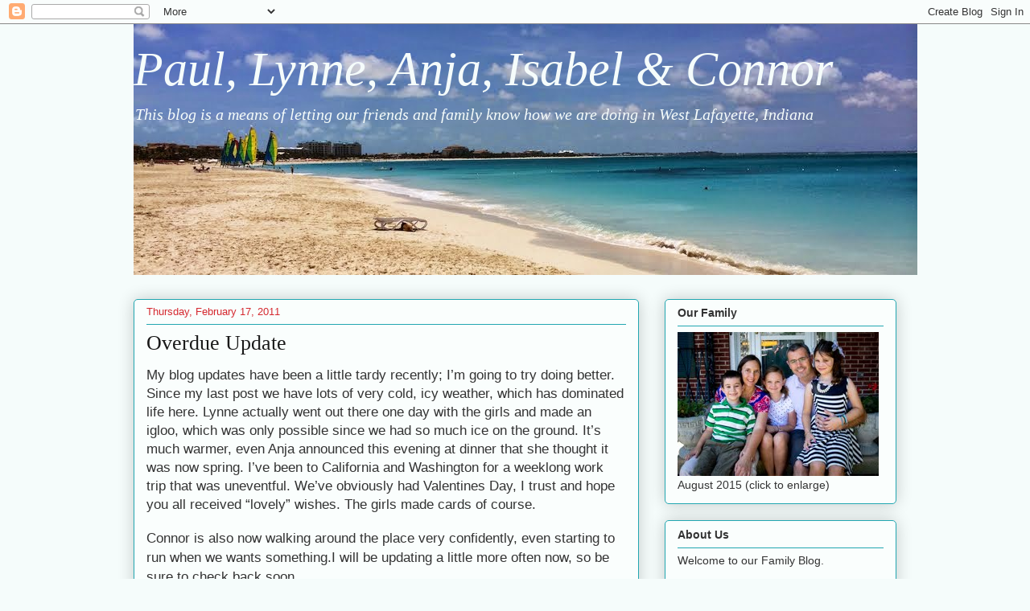

--- FILE ---
content_type: text/html; charset=UTF-8
request_url: http://www.owenstaylor.com/2011/02/overdue-update.html
body_size: 12885
content:
<!DOCTYPE html>
<html class='v2' dir='ltr' xmlns='http://www.w3.org/1999/xhtml' xmlns:b='http://www.google.com/2005/gml/b' xmlns:data='http://www.google.com/2005/gml/data' xmlns:expr='http://www.google.com/2005/gml/expr'>
<head>
<link href='https://www.blogger.com/static/v1/widgets/335934321-css_bundle_v2.css' rel='stylesheet' type='text/css'/>
<meta content='IE=EmulateIE7' http-equiv='X-UA-Compatible'/>
<meta content='width=1100' name='viewport'/>
<meta content='text/html; charset=UTF-8' http-equiv='Content-Type'/>
<meta content='blogger' name='generator'/>
<link href='http://www.owenstaylor.com/favicon.ico' rel='icon' type='image/x-icon'/>
<link href='http://www.owenstaylor.com/2011/02/overdue-update.html' rel='canonical'/>
<link rel="alternate" type="application/atom+xml" title="Paul, Lynne, Anja, Isabel &amp; Connor - Atom" href="http://www.owenstaylor.com/feeds/posts/default" />
<link rel="alternate" type="application/rss+xml" title="Paul, Lynne, Anja, Isabel &amp; Connor - RSS" href="http://www.owenstaylor.com/feeds/posts/default?alt=rss" />
<link rel="service.post" type="application/atom+xml" title="Paul, Lynne, Anja, Isabel &amp; Connor - Atom" href="https://www.blogger.com/feeds/13077022/posts/default" />

<link rel="alternate" type="application/atom+xml" title="Paul, Lynne, Anja, Isabel &amp; Connor - Atom" href="http://www.owenstaylor.com/feeds/4464005194457297763/comments/default" />
<!--Can't find substitution for tag [blog.ieCssRetrofitLinks]-->
<link href='https://blogger.googleusercontent.com/img/b/R29vZ2xl/AVvXsEi7SAQrzl60wAJUDk_VYk6Chnjb_lIMXlHqwHOuaoYOgTisFXpAeGYBRXM0XJOWk3jcV1Wzi2eB_A7QVcdFebn5_mvE4J2ehsRucCfDHcDiczi2CBQzECOeWXCM8egvkxj1hGgVOA/s400/IMG_5334.jpg' rel='image_src'/>
<meta content='http://www.owenstaylor.com/2011/02/overdue-update.html' property='og:url'/>
<meta content='Overdue Update' property='og:title'/>
<meta content='My blog updates have been a little tardy recently; I’m going to try doing better. Since my last post we have lots of very cold, icy weather,...' property='og:description'/>
<meta content='https://blogger.googleusercontent.com/img/b/R29vZ2xl/AVvXsEi7SAQrzl60wAJUDk_VYk6Chnjb_lIMXlHqwHOuaoYOgTisFXpAeGYBRXM0XJOWk3jcV1Wzi2eB_A7QVcdFebn5_mvE4J2ehsRucCfDHcDiczi2CBQzECOeWXCM8egvkxj1hGgVOA/w1200-h630-p-k-no-nu/IMG_5334.jpg' property='og:image'/>
<title>Paul, Lynne, Anja, Isabel &amp; Connor: Overdue Update</title>
<style id='page-skin-1' type='text/css'><!--
/*
-----------------------------------------------
Blogger Template Style
Name:     Awesome Inc.
Designer: Tina Chen
URL:      tinachen.org
----------------------------------------------- */
/* Content
----------------------------------------------- */
body {
font: normal normal 13px Arial, Tahoma, Helvetica, FreeSans, sans-serif;
color: #333333;
background: #f5fcfb none repeat scroll top left;
}
html body .content-outer {
min-width: 0;
max-width: 100%;
width: 100%;
}
a:link {
text-decoration: none;
color: #2930d5;
}
a:visited {
text-decoration: none;
color: #2930d5;
}
a:hover {
text-decoration: underline;
color: #d52930;
}
.body-fauxcolumn-outer .cap-top {
position: absolute;
z-index: 1;
height: 276px;
width: 100%;
background: transparent none repeat-x scroll top left;
_background-image: none;
}
/* Columns
----------------------------------------------- */
.content-inner {
padding: 0;
}
.header-inner .section {
margin: 0 16px;
}
.tabs-inner .section {
margin: 0 16px;
}
.main-inner {
padding-top: 30px;
}
.main-inner .column-center-inner,
.main-inner .column-left-inner,
.main-inner .column-right-inner {
padding: 0 5px;
}
*+html body .main-inner .column-center-inner {
margin-top: -30px;
}
#layout .main-inner .column-center-inner {
margin-top: 0;
}
/* Header
----------------------------------------------- */
.header-outer {
margin: 0 0 0 0;
background: transparent none repeat scroll 0 0;
}
.Header h1 {
font: italic normal 60px Georgia, Utopia, 'Palatino Linotype', Palatino, serif;
color: #f5fcfb;
text-shadow: 0 0 -1px #000000;
}
.Header h1 a {
color: #f5fcfb;
}
.Header .description {
font: italic normal 20px Georgia, Utopia, 'Palatino Linotype', Palatino, serif;;
color: #f5fcfb;
}
.header-inner .Header .titlewrapper,
.header-inner .Header .descriptionwrapper {
padding-left: 0;
padding-right: 0;
margin-bottom: 0;
}
.header-inner .Header .titlewrapper {
padding-top: 22px;
}
/* Tabs
----------------------------------------------- */
.tabs-outer {
overflow: hidden;
position: relative;
background: #88b2ca url(http://www.blogblog.com/1kt/awesomeinc/tabs_gradient_light.png) repeat scroll 0 0;
}
#layout .tabs-outer {
overflow: visible;
}
.tabs-cap-top, .tabs-cap-bottom {
position: absolute;
width: 100%;
border-top: 1px solid #6a908d;
}
.tabs-cap-bottom {
bottom: 0;
}
.tabs-inner .widget li a {
display: inline-block;
margin: 0;
padding: .6em 1.5em;
font: normal normal 13px Arial, Tahoma, Helvetica, FreeSans, sans-serif;
color: #191919;
border-top: 1px solid #6a908d;
border-bottom: 1px solid #6a908d;
border-left: 1px solid #6a908d;
height: 16px;
line-height: 16px;
}
.tabs-inner .widget li:last-child a {
border-right: 1px solid #6a908d;
}
.tabs-inner .widget li.selected a, .tabs-inner .widget li a:hover {
background: #4b6270 url(http://www.blogblog.com/1kt/awesomeinc/tabs_gradient_light.png) repeat-x scroll 0 -100px;
color: #191919;
}
/* Headings
----------------------------------------------- */
h2 {
font: normal bold 14px Arial, Tahoma, Helvetica, FreeSans, sans-serif;
color: #333333;
}
/* Widgets
----------------------------------------------- */
.main-inner .section {
margin: 0 27px;
padding: 0;
}
.main-inner .column-left-outer,
.main-inner .column-right-outer {
margin-top: 0;
}
#layout .main-inner .column-left-outer,
#layout .main-inner .column-right-outer {
margin-top: 0;
}
.main-inner .column-left-inner,
.main-inner .column-right-inner {
background: transparent none repeat 0 0;
-moz-box-shadow: 0 0 0 rgba(0, 0, 0, .2);
-webkit-box-shadow: 0 0 0 rgba(0, 0, 0, .2);
-goog-ms-box-shadow: 0 0 0 rgba(0, 0, 0, .2);
box-shadow: 0 0 0 rgba(0, 0, 0, .2);
-moz-border-radius: 5px;
-webkit-border-radius: 5px;
-goog-ms-border-radius: 5px;
border-radius: 5px;
}
#layout .main-inner .column-left-inner,
#layout .main-inner .column-right-inner {
margin-top: 0;
}
.sidebar .widget {
font: normal normal 14px Arial, Tahoma, Helvetica, FreeSans, sans-serif;
color: #333333;
}
.sidebar .widget a:link {
color: #2930d5;
}
.sidebar .widget a:visited {
color: #2930d5;
}
.sidebar .widget a:hover {
color: #d52930;
}
.sidebar .widget h2 {
text-shadow: 0 0 -1px #000000;
}
.main-inner .widget {
background-color: #fafefd;
border: 1px solid #22a7b1;
padding: 0 15px 15px;
margin: 20px -16px;
-moz-box-shadow: 0 0 20px rgba(0, 0, 0, .2);
-webkit-box-shadow: 0 0 20px rgba(0, 0, 0, .2);
-goog-ms-box-shadow: 0 0 20px rgba(0, 0, 0, .2);
box-shadow: 0 0 20px rgba(0, 0, 0, .2);
-moz-border-radius: 5px;
-webkit-border-radius: 5px;
-goog-ms-border-radius: 5px;
border-radius: 5px;
}
.main-inner .widget h2 {
margin: 0 -0;
padding: .6em 0 .5em;
border-bottom: 1px solid transparent;
}
.footer-inner .widget h2 {
padding: 0 0 .4em;
border-bottom: 1px solid transparent;
}
.main-inner .widget h2 + div, .footer-inner .widget h2 + div {
border-top: 1px solid #22a7b1;
padding-top: 8px;
}
.main-inner .widget .widget-content {
margin: 0 -0;
padding: 7px 0 0;
}
.main-inner .widget ul, .main-inner .widget #ArchiveList ul.flat {
margin: -8px -15px 0;
padding: 0;
list-style: none;
}
.main-inner .widget #ArchiveList {
margin: -8px 0 0;
}
.main-inner .widget ul li, .main-inner .widget #ArchiveList ul.flat li {
padding: .5em 15px;
text-indent: 0;
color: #666666;
border-top: 0 solid #22a7b1;
border-bottom: 1px solid transparent;
}
.main-inner .widget #ArchiveList ul li {
padding-top: .25em;
padding-bottom: .25em;
}
.main-inner .widget ul li:first-child, .main-inner .widget #ArchiveList ul.flat li:first-child {
border-top: none;
}
.main-inner .widget ul li:last-child, .main-inner .widget #ArchiveList ul.flat li:last-child {
border-bottom: none;
}
.post-body {
position: relative;
}
.main-inner .widget .post-body ul {
padding: 0 2.5em;
margin: .5em 0;
list-style: disc;
}
.main-inner .widget .post-body ul li {
padding: 0.25em 0;
margin-bottom: .25em;
color: #333333;
border: none;
}
.footer-inner .widget ul {
padding: 0;
list-style: none;
}
.widget .zippy {
color: #666666;
}
/* Posts
----------------------------------------------- */
body .main-inner .Blog {
padding: 0;
margin-bottom: 1em;
background-color: transparent;
border: none;
-moz-box-shadow: 0 0 0 rgba(0, 0, 0, 0);
-webkit-box-shadow: 0 0 0 rgba(0, 0, 0, 0);
-goog-ms-box-shadow: 0 0 0 rgba(0, 0, 0, 0);
box-shadow: 0 0 0 rgba(0, 0, 0, 0);
}
.main-inner .section:last-child .Blog:last-child {
padding: 0;
margin-bottom: 1em;
}
.main-inner .widget h2.date-header {
margin: 0 -15px 1px;
padding: 0 0 0 0;
font: normal normal 13px Arial, Tahoma, Helvetica, FreeSans, sans-serif;
color: #d52930;
background: transparent none no-repeat scroll top left;
border-top: 0 solid #22a7b1;
border-bottom: 1px solid transparent;
-moz-border-radius-topleft: 0;
-moz-border-radius-topright: 0;
-webkit-border-top-left-radius: 0;
-webkit-border-top-right-radius: 0;
border-top-left-radius: 0;
border-top-right-radius: 0;
position: static;
bottom: 100%;
right: 15px;
text-shadow: 0 0 -1px #000000;
}
.main-inner .widget h2.date-header span {
font: normal normal 13px Arial, Tahoma, Helvetica, FreeSans, sans-serif;
display: block;
padding: .5em 15px;
border-left: 0 solid #22a7b1;
border-right: 0 solid #22a7b1;
}
.date-outer {
position: relative;
margin: 30px 0 20px;
padding: 0 15px;
background-color: #fafefd;
border: 1px solid #22a7b1;
-moz-box-shadow: 0 0 20px rgba(0, 0, 0, .2);
-webkit-box-shadow: 0 0 20px rgba(0, 0, 0, .2);
-goog-ms-box-shadow: 0 0 20px rgba(0, 0, 0, .2);
box-shadow: 0 0 20px rgba(0, 0, 0, .2);
-moz-border-radius: 5px;
-webkit-border-radius: 5px;
-goog-ms-border-radius: 5px;
border-radius: 5px;
}
.date-outer:first-child {
margin-top: 0;
}
.date-outer:last-child {
margin-bottom: 20px;
-moz-border-radius-bottomleft: 5px;
-moz-border-radius-bottomright: 5px;
-webkit-border-bottom-left-radius: 5px;
-webkit-border-bottom-right-radius: 5px;
-goog-ms-border-bottom-left-radius: 5px;
-goog-ms-border-bottom-right-radius: 5px;
border-bottom-left-radius: 5px;
border-bottom-right-radius: 5px;
}
.date-posts {
margin: 0 -0;
padding: 0 0;
clear: both;
}
.post-outer, .inline-ad {
border-top: 1px solid #22a7b1;
margin: 0 -0;
padding: 15px 0;
}
.post-outer {
padding-bottom: 10px;
}
.post-outer:first-child {
padding-top: 0;
border-top: none;
}
.post-outer:last-child, .inline-ad:last-child {
border-bottom: none;
}
.post-body {
position: relative;
}
.post-body img {
padding: 8px;
background: #ffffff;
border: 1px solid #cccccc;
-moz-box-shadow: 0 0 20px rgba(0, 0, 0, .2);
-webkit-box-shadow: 0 0 20px rgba(0, 0, 0, .2);
box-shadow: 0 0 20px rgba(0, 0, 0, .2);
-moz-border-radius: 5px;
-webkit-border-radius: 5px;
border-radius: 5px;
}
h3.post-title, h4 {
font: normal normal 26px Georgia, Utopia, 'Palatino Linotype', Palatino, serif;;
color: #191919;
}
h3.post-title a {
font: normal normal 26px Georgia, Utopia, 'Palatino Linotype', Palatino, serif;;
color: #191919;
}
h3.post-title a:hover {
color: #d52930;
text-decoration: underline;
}
.post-header {
margin: 0 0 1em;
}
.post-body {
line-height: 1.4;
}
.post-outer h2 {
color: #333333;
}
.post-footer {
margin: 1.5em 0 0;
}
#blog-pager {
padding: 15px;
font-size: 120%;
background-color: #fafefd;
border: 1px solid #22a7b1;
-moz-box-shadow: 0 0 20px rgba(0, 0, 0, .2);
-webkit-box-shadow: 0 0 20px rgba(0, 0, 0, .2);
-goog-ms-box-shadow: 0 0 20px rgba(0, 0, 0, .2);
box-shadow: 0 0 20px rgba(0, 0, 0, .2);
-moz-border-radius: 5px;
-webkit-border-radius: 5px;
-goog-ms-border-radius: 5px;
border-radius: 5px;
-moz-border-radius-topleft: 5px;
-moz-border-radius-topright: 5px;
-webkit-border-top-left-radius: 5px;
-webkit-border-top-right-radius: 5px;
-goog-ms-border-top-left-radius: 5px;
-goog-ms-border-top-right-radius: 5px;
border-top-left-radius: 5px;
border-top-right-radius-topright: 5px;
margin-top: 1em;
}
.blog-feeds, .post-feeds {
margin: 1em 0;
text-align: center;
color: #333333;
}
.blog-feeds a, .post-feeds a {
color: #2930d5;
}
.blog-feeds a:visited, .post-feeds a:visited {
color: #2930d5;
}
.blog-feeds a:hover, .post-feeds a:hover {
color: #d52930;
}
.post-outer .comments {
margin-top: 2em;
}
/* Comments
----------------------------------------------- */
.comments .comments-content .icon.blog-author {
background-repeat: no-repeat;
background-image: url([data-uri]);
}
.comments .comments-content .loadmore a {
border-top: 1px solid #6a908d;
border-bottom: 1px solid #6a908d;
}
.comments .continue {
border-top: 2px solid #6a908d;
}
/* Footer
----------------------------------------------- */
.footer-outer {
margin: -20px 0 -1px;
padding: 20px 0 0;
color: #333333;
overflow: hidden;
}
.footer-fauxborder-left {
border-top: 1px solid #22a7b1;
background: #fafefd none repeat scroll 0 0;
-moz-box-shadow: 0 0 20px rgba(0, 0, 0, .2);
-webkit-box-shadow: 0 0 20px rgba(0, 0, 0, .2);
-goog-ms-box-shadow: 0 0 20px rgba(0, 0, 0, .2);
box-shadow: 0 0 20px rgba(0, 0, 0, .2);
margin: 0 -20px;
}
/* Mobile
----------------------------------------------- */
body.mobile {
background-size: auto;
}
.mobile .body-fauxcolumn-outer {
background: transparent none repeat scroll top left;
}
*+html body.mobile .main-inner .column-center-inner {
margin-top: 0;
}
.mobile .main-inner .widget {
padding: 0 0 15px;
}
.mobile .main-inner .widget h2 + div,
.mobile .footer-inner .widget h2 + div {
border-top: none;
padding-top: 0;
}
.mobile .footer-inner .widget h2 {
padding: 0.5em 0;
border-bottom: none;
}
.mobile .main-inner .widget .widget-content {
margin: 0;
padding: 7px 0 0;
}
.mobile .main-inner .widget ul,
.mobile .main-inner .widget #ArchiveList ul.flat {
margin: 0 -15px 0;
}
.mobile .main-inner .widget h2.date-header {
right: 0;
}
.mobile .date-header span {
padding: 0.4em 0;
}
.mobile .date-outer:first-child {
margin-bottom: 0;
border: 1px solid #22a7b1;
-moz-border-radius-topleft: 5px;
-moz-border-radius-topright: 5px;
-webkit-border-top-left-radius: 5px;
-webkit-border-top-right-radius: 5px;
-goog-ms-border-top-left-radius: 5px;
-goog-ms-border-top-right-radius: 5px;
border-top-left-radius: 5px;
border-top-right-radius: 5px;
}
.mobile .date-outer {
border-color: #22a7b1;
border-width: 0 1px 1px;
}
.mobile .date-outer:last-child {
margin-bottom: 0;
}
.mobile .main-inner {
padding: 0;
}
.mobile .header-inner .section {
margin: 0;
}
.mobile .post-outer, .mobile .inline-ad {
padding: 5px 0;
}
.mobile .tabs-inner .section {
margin: 0 10px;
}
.mobile .main-inner .widget h2 {
margin: 0;
padding: 0;
}
.mobile .main-inner .widget h2.date-header span {
padding: 0;
}
.mobile .main-inner .widget .widget-content {
margin: 0;
padding: 7px 0 0;
}
.mobile #blog-pager {
border: 1px solid transparent;
background: #fafefd none repeat scroll 0 0;
}
.mobile .main-inner .column-left-inner,
.mobile .main-inner .column-right-inner {
background: transparent none repeat 0 0;
-moz-box-shadow: none;
-webkit-box-shadow: none;
-goog-ms-box-shadow: none;
box-shadow: none;
}
.mobile .date-posts {
margin: 0;
padding: 0;
}
.mobile .footer-fauxborder-left {
margin: 0;
border-top: inherit;
}
.mobile .main-inner .section:last-child .Blog:last-child {
margin-bottom: 0;
}
.mobile-index-contents {
color: #333333;
}
.mobile .mobile-link-button {
background: #2930d5 url(http://www.blogblog.com/1kt/awesomeinc/tabs_gradient_light.png) repeat scroll 0 0;
}
.mobile-link-button a:link, .mobile-link-button a:visited {
color: #ffffff;
}
.mobile .tabs-inner .PageList .widget-content {
background: transparent;
border-top: 1px solid;
border-color: #6a908d;
color: #191919;
}
.mobile .tabs-inner .PageList .widget-content .pagelist-arrow {
border-left: 1px solid #6a908d;
}

--></style>
<style id='template-skin-1' type='text/css'><!--
body {
min-width: 980px;
}
.content-outer, .content-fauxcolumn-outer, .region-inner {
min-width: 980px;
max-width: 980px;
_width: 980px;
}
.main-inner .columns {
padding-left: 0px;
padding-right: 320px;
}
.main-inner .fauxcolumn-center-outer {
left: 0px;
right: 320px;
/* IE6 does not respect left and right together */
_width: expression(this.parentNode.offsetWidth -
parseInt("0px") -
parseInt("320px") + 'px');
}
.main-inner .fauxcolumn-left-outer {
width: 0px;
}
.main-inner .fauxcolumn-right-outer {
width: 320px;
}
.main-inner .column-left-outer {
width: 0px;
right: 100%;
margin-left: -0px;
}
.main-inner .column-right-outer {
width: 320px;
margin-right: -320px;
}
#layout {
min-width: 0;
}
#layout .content-outer {
min-width: 0;
width: 800px;
}
#layout .region-inner {
min-width: 0;
width: auto;
}
--></style>
<link href='https://www.blogger.com/dyn-css/authorization.css?targetBlogID=13077022&amp;zx=96362533-bcf2-494e-b0dc-0223d221fdba' media='none' onload='if(media!=&#39;all&#39;)media=&#39;all&#39;' rel='stylesheet'/><noscript><link href='https://www.blogger.com/dyn-css/authorization.css?targetBlogID=13077022&amp;zx=96362533-bcf2-494e-b0dc-0223d221fdba' rel='stylesheet'/></noscript>
<meta name='google-adsense-platform-account' content='ca-host-pub-1556223355139109'/>
<meta name='google-adsense-platform-domain' content='blogspot.com'/>

</head>
<body class='loading variant-renewable'>
<div class='navbar section' id='navbar'><div class='widget Navbar' data-version='1' id='Navbar1'><script type="text/javascript">
    function setAttributeOnload(object, attribute, val) {
      if(window.addEventListener) {
        window.addEventListener('load',
          function(){ object[attribute] = val; }, false);
      } else {
        window.attachEvent('onload', function(){ object[attribute] = val; });
      }
    }
  </script>
<div id="navbar-iframe-container"></div>
<script type="text/javascript" src="https://apis.google.com/js/platform.js"></script>
<script type="text/javascript">
      gapi.load("gapi.iframes:gapi.iframes.style.bubble", function() {
        if (gapi.iframes && gapi.iframes.getContext) {
          gapi.iframes.getContext().openChild({
              url: 'https://www.blogger.com/navbar/13077022?po\x3d4464005194457297763\x26origin\x3dhttp://www.owenstaylor.com',
              where: document.getElementById("navbar-iframe-container"),
              id: "navbar-iframe"
          });
        }
      });
    </script><script type="text/javascript">
(function() {
var script = document.createElement('script');
script.type = 'text/javascript';
script.src = '//pagead2.googlesyndication.com/pagead/js/google_top_exp.js';
var head = document.getElementsByTagName('head')[0];
if (head) {
head.appendChild(script);
}})();
</script>
</div></div>
<div class='body-fauxcolumns'>
<div class='fauxcolumn-outer body-fauxcolumn-outer'>
<div class='cap-top'>
<div class='cap-left'></div>
<div class='cap-right'></div>
</div>
<div class='fauxborder-left'>
<div class='fauxborder-right'></div>
<div class='fauxcolumn-inner'>
</div>
</div>
<div class='cap-bottom'>
<div class='cap-left'></div>
<div class='cap-right'></div>
</div>
</div>
</div>
<div class='content'>
<div class='content-fauxcolumns'>
<div class='fauxcolumn-outer content-fauxcolumn-outer'>
<div class='cap-top'>
<div class='cap-left'></div>
<div class='cap-right'></div>
</div>
<div class='fauxborder-left'>
<div class='fauxborder-right'></div>
<div class='fauxcolumn-inner'>
</div>
</div>
<div class='cap-bottom'>
<div class='cap-left'></div>
<div class='cap-right'></div>
</div>
</div>
</div>
<div class='content-outer'>
<div class='content-cap-top cap-top'>
<div class='cap-left'></div>
<div class='cap-right'></div>
</div>
<div class='fauxborder-left content-fauxborder-left'>
<div class='fauxborder-right content-fauxborder-right'></div>
<div class='content-inner'>
<header>
<div class='header-outer'>
<div class='header-cap-top cap-top'>
<div class='cap-left'></div>
<div class='cap-right'></div>
</div>
<div class='fauxborder-left header-fauxborder-left'>
<div class='fauxborder-right header-fauxborder-right'></div>
<div class='region-inner header-inner'>
<div class='header section' id='header'><div class='widget Header' data-version='1' id='Header1'>
<div id='header-inner' style='background-image: url("https://blogger.googleusercontent.com/img/b/R29vZ2xl/AVvXsEhbsArSuhuYMM3xyW-80iprCQPvbK0zqq8k_PpODqzVHgJpgkIlSx3owtNcS-0OT-3kRGEuIRNjMZifqLsqHNh5JLn8mc8q4rWtjusOogp2SUjmE2YqadrKlqNS1MdhEA3D8Cymyw/s1600/IMG_0101+-+Version+2.jpg"); background-position: left; width: 974px; min-height: 312px; _height: 312px; background-repeat: no-repeat; '>
<div class='titlewrapper' style='background: transparent'>
<h1 class='title' style='background: transparent; border-width: 0px'>
<a href='http://www.owenstaylor.com/'>
Paul, Lynne, Anja, Isabel &amp; Connor
</a>
</h1>
</div>
<div class='descriptionwrapper'>
<p class='description'><span>This blog is a means of letting our friends and family know how we are doing in West Lafayette, Indiana</span></p>
</div>
</div>
</div></div>
</div>
</div>
<div class='header-cap-bottom cap-bottom'>
<div class='cap-left'></div>
<div class='cap-right'></div>
</div>
</div>
</header>
<div id='fb-root'></div>
<script>(function(d, s, id) {
  var js, fjs = d.getElementsByTagName(s)[0];
  if (d.getElementById(id)) return;
  js = d.createElement(s); js.id = id;
  js.src = "//connect.facebook.net/en_GB/all.js#xfbml=1";
  fjs.parentNode.insertBefore(js, fjs);
}(document, 'script', 'facebook-jssdk'));</script>
<div class='tabs-outer'>
<div class='tabs-cap-top cap-top'>
<div class='cap-left'></div>
<div class='cap-right'></div>
</div>
<div class='fauxborder-left tabs-fauxborder-left'>
<div class='fauxborder-right tabs-fauxborder-right'></div>
<div class='region-inner tabs-inner'>
<div class='tabs no-items section' id='crosscol'></div>
<div class='tabs no-items section' id='crosscol-overflow'></div>
</div>
</div>
<div class='tabs-cap-bottom cap-bottom'>
<div class='cap-left'></div>
<div class='cap-right'></div>
</div>
</div>
<div class='main-outer'>
<div class='main-cap-top cap-top'>
<div class='cap-left'></div>
<div class='cap-right'></div>
</div>
<div class='fauxborder-left main-fauxborder-left'>
<div class='fauxborder-right main-fauxborder-right'></div>
<div class='region-inner main-inner'>
<div class='columns fauxcolumns'>
<div class='fauxcolumn-outer fauxcolumn-center-outer'>
<div class='cap-top'>
<div class='cap-left'></div>
<div class='cap-right'></div>
</div>
<div class='fauxborder-left'>
<div class='fauxborder-right'></div>
<div class='fauxcolumn-inner'>
</div>
</div>
<div class='cap-bottom'>
<div class='cap-left'></div>
<div class='cap-right'></div>
</div>
</div>
<div class='fauxcolumn-outer fauxcolumn-left-outer'>
<div class='cap-top'>
<div class='cap-left'></div>
<div class='cap-right'></div>
</div>
<div class='fauxborder-left'>
<div class='fauxborder-right'></div>
<div class='fauxcolumn-inner'>
</div>
</div>
<div class='cap-bottom'>
<div class='cap-left'></div>
<div class='cap-right'></div>
</div>
</div>
<div class='fauxcolumn-outer fauxcolumn-right-outer'>
<div class='cap-top'>
<div class='cap-left'></div>
<div class='cap-right'></div>
</div>
<div class='fauxborder-left'>
<div class='fauxborder-right'></div>
<div class='fauxcolumn-inner'>
</div>
</div>
<div class='cap-bottom'>
<div class='cap-left'></div>
<div class='cap-right'></div>
</div>
</div>
<!-- corrects IE6 width calculation -->
<div class='columns-inner'>
<div class='column-center-outer'>
<div class='column-center-inner'>
<div class='main section' id='main'><div class='widget Blog' data-version='1' id='Blog1'>
<div class='blog-posts hfeed'>

          <div class="date-outer">
        
<h2 class='date-header'><span>Thursday, February 17, 2011</span></h2>

          <div class="date-posts">
        
<div class='post-outer'>
<div class='post hentry'>
<a name='4464005194457297763'></a>
<h3 class='post-title entry-title'>
Overdue Update
</h3>
<div class='post-header'>
<div class='post-header-line-1'></div>
</div>
<div class='post-body entry-content' id='post-body-4464005194457297763'>
<span class="Apple-style-span" style="font-family: Arial; font-size: 17px;">My blog updates have been a little tardy recently; I&#8217;m going to try doing better. Since my last post we have lots of very cold, icy weather, which has dominated life here. Lynne actually went out there one day with the girls and made an igloo, which was only possible since we had so much ice on the ground. It&#8217;s much warmer, even Anja announced this evening at dinner that she thought it was now spring. I&#8217;ve been to California and Washington for a weeklong work trip that was uneventful. We&#8217;ve obviously had Valentines Day, I trust and hope you all received &#8220;lovely&#8221; wishes. The girls made cards of course.</span><br />
<div class="MsoNormal" style="mso-layout-grid-align: none; mso-pagination: none; text-autospace: none;"><br />
</div><div class="MsoNormal" style="mso-layout-grid-align: none; mso-pagination: none; text-autospace: none;"><span style="font-family: Arial; font-size: 13pt;">Connor is also now walking around the place very confidently, even starting to run when we wants something.I will be updating a little more often now, so be sure to check back soon.<o:p></o:p></span><br />
<span style="font-family: Arial; font-size: 13pt;"><br />
</span><br />
<div class="separator" style="clear: both; text-align: center;"><a href="https://blogger.googleusercontent.com/img/b/R29vZ2xl/AVvXsEi7SAQrzl60wAJUDk_VYk6Chnjb_lIMXlHqwHOuaoYOgTisFXpAeGYBRXM0XJOWk3jcV1Wzi2eB_A7QVcdFebn5_mvE4J2ehsRucCfDHcDiczi2CBQzECOeWXCM8egvkxj1hGgVOA/s1600/IMG_5334.jpg" imageanchor="1" style="margin-left: 1em; margin-right: 1em;"><img border="0" height="400" src="https://blogger.googleusercontent.com/img/b/R29vZ2xl/AVvXsEi7SAQrzl60wAJUDk_VYk6Chnjb_lIMXlHqwHOuaoYOgTisFXpAeGYBRXM0XJOWk3jcV1Wzi2eB_A7QVcdFebn5_mvE4J2ehsRucCfDHcDiczi2CBQzECOeWXCM8egvkxj1hGgVOA/s400/IMG_5334.jpg" width="266" /></a></div><br />
<div class="separator" style="clear: both; text-align: center;"><a href="https://blogger.googleusercontent.com/img/b/R29vZ2xl/AVvXsEjAA7vjE-TRzw2w05bj-CKgj8tX-h_3vnwWcr2gGxDSFZPYGsYhnL46vpjZ_1K5OnDqE3Ir4k1XYSozGwzOb4PvY4ml88hwKiFGMOZYX2xcP5SxRJBwCfYA3kHr5GWmLeu76Ug6dw/s1600/IMG_5341.jpg" imageanchor="1" style="margin-left: 1em; margin-right: 1em;"><img border="0" height="400" src="https://blogger.googleusercontent.com/img/b/R29vZ2xl/AVvXsEjAA7vjE-TRzw2w05bj-CKgj8tX-h_3vnwWcr2gGxDSFZPYGsYhnL46vpjZ_1K5OnDqE3Ir4k1XYSozGwzOb4PvY4ml88hwKiFGMOZYX2xcP5SxRJBwCfYA3kHr5GWmLeu76Ug6dw/s400/IMG_5341.jpg" width="266" /></a></div><br />
<div class="separator" style="clear: both; text-align: center;"><a href="https://blogger.googleusercontent.com/img/b/R29vZ2xl/AVvXsEg9BDtHLY5GB3klg8DMROiR3JBI6UIXeooM2BNLhYY5FQ-fcNnyDMm6jxElrlxg6M6KHCN352trxSOga8R16wFajaxcgaf-lSWCUdQ43yh-N5VnuxBFsIwH_uMnkuLaiegRMQv80w/s1600/IMG_5328.JPG" imageanchor="1" style="margin-left: 1em; margin-right: 1em;"><img border="0" height="266" src="https://blogger.googleusercontent.com/img/b/R29vZ2xl/AVvXsEg9BDtHLY5GB3klg8DMROiR3JBI6UIXeooM2BNLhYY5FQ-fcNnyDMm6jxElrlxg6M6KHCN352trxSOga8R16wFajaxcgaf-lSWCUdQ43yh-N5VnuxBFsIwH_uMnkuLaiegRMQv80w/s400/IMG_5328.JPG" width="400" /></a></div><br />
<div class="separator" style="clear: both; text-align: center;"><a href="https://blogger.googleusercontent.com/img/b/R29vZ2xl/AVvXsEgfRpbmydFHYb4HHnoycQtPYR123B7CLP4HYEVOPG9fLQ9RZyJ-kRBzAxHPOo9kwp8P91eu1yaSEK42uDjFRsLLUT3x_3IuanCHILE14cvtX_uQYGdKp13DopYUYpD6t_jM0phpAg/s1600/IMG_5321.JPG" imageanchor="1" style="margin-left: 1em; margin-right: 1em;"><img border="0" height="266" src="https://blogger.googleusercontent.com/img/b/R29vZ2xl/AVvXsEgfRpbmydFHYb4HHnoycQtPYR123B7CLP4HYEVOPG9fLQ9RZyJ-kRBzAxHPOo9kwp8P91eu1yaSEK42uDjFRsLLUT3x_3IuanCHILE14cvtX_uQYGdKp13DopYUYpD6t_jM0phpAg/s400/IMG_5321.JPG" width="400" /></a></div><div class="separator" style="clear: both; text-align: center;"><br />
</div><div class="separator" style="clear: both; text-align: center;"></div><div class="separator" style="clear: both; text-align: center;"><a href="https://blogger.googleusercontent.com/img/b/R29vZ2xl/AVvXsEi9GUaeL5_ut3TpGJeduco0EGKX62sXb6IHPFEAsvtpXLiVm4ZtWZsvMp446-GEGHCPGYaFEwQIngEZ4ujqf4yc6PaOtW8jZ6vWCLxo9xEZNHgoYOD34Yh2C_-zHo5aHH32T6nJgA/s1600/Kids+Valentines+Day+2011.jpeg" imageanchor="1" style="margin-left: 1em; margin-right: 1em;"><img border="0" height="372" src="https://blogger.googleusercontent.com/img/b/R29vZ2xl/AVvXsEi9GUaeL5_ut3TpGJeduco0EGKX62sXb6IHPFEAsvtpXLiVm4ZtWZsvMp446-GEGHCPGYaFEwQIngEZ4ujqf4yc6PaOtW8jZ6vWCLxo9xEZNHgoYOD34Yh2C_-zHo5aHH32T6nJgA/s400/Kids+Valentines+Day+2011.jpeg" width="400" /></a></div><br />
<div class="separator" style="clear: both; text-align: center;"><a href="https://blogger.googleusercontent.com/img/b/R29vZ2xl/AVvXsEiBktsV_UyjSOXLRsV10tmIEeMVcz6PEOZ4n75l-N5tJNCttYT3w-zoNOHeIBsz-R6yL6XYPvzruA_B2iCCFYqh7OX6yKjS8dnQ-PyWLIn2kH80XnnAZx7Gtq_QvAnpqbOgtLVkrQ/s1600/Kids+Valentines+Day+2011.jpeg" imageanchor="1" style="margin-left: 1em; margin-right: 1em;"><img border="0" height="320" src="https://blogger.googleusercontent.com/img/b/R29vZ2xl/AVvXsEiBktsV_UyjSOXLRsV10tmIEeMVcz6PEOZ4n75l-N5tJNCttYT3w-zoNOHeIBsz-R6yL6XYPvzruA_B2iCCFYqh7OX6yKjS8dnQ-PyWLIn2kH80XnnAZx7Gtq_QvAnpqbOgtLVkrQ/s400/Kids+Valentines+Day+2011.jpeg" width="400" /></a></div><div class="separator" style="clear: both; text-align: center;"><br />
</div><span style="font-family: Arial; font-size: 13pt;"><br />
</span></div>
<div style='clear: both;'></div>
</div>
<div class='post-footer'>
<div class='post-footer-line post-footer-line-1'><span class='post-author vcard'>
Posted by
<span class='fn'>
<a href='https://www.blogger.com/profile/14284262617680853508' rel='author' title='author profile'>
Paul
</a>
</span>
</span>
<span class='post-timestamp'>
at
<a class='timestamp-link' href='http://www.owenstaylor.com/2011/02/overdue-update.html' rel='bookmark' title='permanent link'><abbr class='published' title='2011-02-17T18:53:00-05:00'>Thursday, February 17, 2011</abbr></a>
</span>
<span class='post-comment-link'>
</span>
<span class='post-icons'>
<span class='item-action'>
<a href='https://www.blogger.com/email-post/13077022/4464005194457297763' title='Email Post'>
<img alt='' class='icon-action' height='13' src='http://img1.blogblog.com/img/icon18_email.gif' width='18'/>
</a>
</span>
<span class='item-control blog-admin pid-293128016'>
<a href='https://www.blogger.com/post-edit.g?blogID=13077022&postID=4464005194457297763&from=pencil' title='Edit Post'>
<img alt='' class='icon-action' height='18' src='https://resources.blogblog.com/img/icon18_edit_allbkg.gif' width='18'/>
</a>
</span>
</span>
<span class='post-backlinks post-comment-link'>
</span>
<div class='post-share-buttons goog-inline-block'>
<a class='goog-inline-block share-button sb-email' href='https://www.blogger.com/share-post.g?blogID=13077022&postID=4464005194457297763&target=email' target='_blank' title='Email This'><span class='share-button-link-text'>Email This</span></a><a class='goog-inline-block share-button sb-blog' href='https://www.blogger.com/share-post.g?blogID=13077022&postID=4464005194457297763&target=blog' onclick='window.open(this.href, "_blank", "height=270,width=475"); return false;' target='_blank' title='BlogThis!'><span class='share-button-link-text'>BlogThis!</span></a><a class='goog-inline-block share-button sb-twitter' href='https://www.blogger.com/share-post.g?blogID=13077022&postID=4464005194457297763&target=twitter' target='_blank' title='Share to X'><span class='share-button-link-text'>Share to X</span></a><a class='goog-inline-block share-button sb-facebook' href='https://www.blogger.com/share-post.g?blogID=13077022&postID=4464005194457297763&target=facebook' onclick='window.open(this.href, "_blank", "height=430,width=640"); return false;' target='_blank' title='Share to Facebook'><span class='share-button-link-text'>Share to Facebook</span></a><a class='goog-inline-block share-button sb-pinterest' href='https://www.blogger.com/share-post.g?blogID=13077022&postID=4464005194457297763&target=pinterest' target='_blank' title='Share to Pinterest'><span class='share-button-link-text'>Share to Pinterest</span></a>
</div>
</div>
<div class='post-footer-line post-footer-line-2'></div>
<div class='post-footer-line post-footer-line-3'></div>
</div>
</div>
<div class='comments' id='comments'>
<a name='comments'></a>
<h4>No comments:</h4>
<div id='Blog1_comments-block-wrapper'>
<dl class='avatar-comment-indent' id='comments-block'>
</dl>
</div>
<p class='comment-footer'>
<a href='https://www.blogger.com/comment/fullpage/post/13077022/4464005194457297763' onclick='javascript:window.open(this.href, "bloggerPopup", "toolbar=0,location=0,statusbar=1,menubar=0,scrollbars=yes,width=640,height=500"); return false;'>Post a Comment</a>
</p>
</div>
</div>

        </div></div>
      
</div>
<div class='blog-pager' id='blog-pager'>
<span id='blog-pager-newer-link'>
<a class='blog-pager-newer-link' href='http://www.owenstaylor.com/2011/02/peek-boo.html' id='Blog1_blog-pager-newer-link' title='Newer Post'>Newer Post</a>
</span>
<span id='blog-pager-older-link'>
<a class='blog-pager-older-link' href='http://www.owenstaylor.com/2011/02/mum-reading-blog.html' id='Blog1_blog-pager-older-link' title='Older Post'>Older Post</a>
</span>
<a class='home-link' href='http://www.owenstaylor.com/'>Home</a>
</div>
<div class='clear'></div>
<div class='post-feeds'>
<div class='feed-links'>
Subscribe to:
<a class='feed-link' href='http://www.owenstaylor.com/feeds/4464005194457297763/comments/default' target='_blank' type='application/atom+xml'>Post Comments (Atom)</a>
</div>
</div>
</div></div>
</div>
</div>
<div class='column-left-outer'>
<div class='column-left-inner'>
<aside>
</aside>
</div>
</div>
<div class='column-right-outer'>
<div class='column-right-inner'>
<aside>
<div class='sidebar section' id='sidebar-right-1'><div class='widget Image' data-version='1' id='Image1'>
<h2>Our Family</h2>
<div class='widget-content'>
<a href='http://1.bp.blogspot.com/-71o3fL6Chb8/Vb4dpttyICI/AAAAAAACVcE/ZySCTErdKJY/s1600/20150801-IMG_3268.jpg'>
<img alt='Our Family' height='179' id='Image1_img' src='https://blogger.googleusercontent.com/img/b/R29vZ2xl/AVvXsEiQ1BtBAr5ljHqshQ9dkPSL5-f4Kck9nPW1wXjdlxBQfe756DJ2GF83ML5uMXnQEKy8wTTyRgWAM2RxdJlb-zcLmAOwpNtaFQCBn3B96-UrcncPR155DxtEP5CmEOxXFo3Z2zFH/s1600/20150801-IMG_3268.jpg' width='250'/>
</a>
<br/>
<span class='caption'>August 2015 (click to enlarge)</span>
</div>
<div class='clear'></div>
</div><div class='widget Text' data-version='1' id='Text1'>
<h2 class='title'>About Us</h2>
<div class='widget-content'>
Welcome to our Family Blog.<br /><br />My name is Paul Owens, I'll be the one leaving most of the posts and beside me in the picture are Lynne, Anja, Isabel &amp; Connor.<br /><br />I originally come from Roscommon, a small town in the West of Ireland and Lynne comes from London. We met while studying together in the UK but soon after getting married in Zimbabwe we moved to Sweden, where we stayed for 5 years.<br /><br />We now live in West Lafayette, Indiana where we have been for 13 years and where we had Anja who is ten, Isabel who is eight and Connor who is six.  <br /><br />Enjoy the read, leave a comment and let us know what you think.<br /><br /><a href="mailto:paul@owenstaylor.com">Click here if you wish to email us.</a><br />
</div>
<div class='clear'></div>
</div><div class='widget LinkList' data-version='1' id='LinkList2'>
<h2>Blogs</h2>
<div class='widget-content'>
<ul>
<li><a href='http://hangmanhillnews.blogspot.com/'>Sheri & Bruno's Blog</a></li>
</ul>
<div class='clear'></div>
</div>
</div><div class='widget PopularPosts' data-version='1' id='PopularPosts1'>
<h2>Most Popular Posts this Month</h2>
<div class='widget-content popular-posts'>
<ul>
<li>
<div class='item-content'>
<div class='item-thumbnail'>
<a href='http://www.owenstaylor.com/2017/11/pausing-but-not-finished-i-will-be-back.html' target='_blank'>
<img alt='' border='0' src='https://blogger.googleusercontent.com/img/b/R29vZ2xl/AVvXsEhnd7f7TRJ4nrAGsDWzePiEr6XEP1HvTq1vwr50vt0cHwkiIuUqGXlvT-YhAcjJwBhNp3c1gnCrdJdZRiMfWd9jPs-l8TcWQHJspVhS5FVEbd_KcgJRrI0qCllgIx3gEKpuc4RZ/w72-h72-p-k-no-nu/20171031-IMG_5209.jpg'/>
</a>
</div>
<div class='item-title'><a href='http://www.owenstaylor.com/2017/11/pausing-but-not-finished-i-will-be-back.html'>Pausing but not finished, I will be back.....Seeking Feedback!</a></div>
<div class='item-snippet'>This is a holding blog post. I have been doing this blog for over 10 years now and after several months without a post I will have to admit ...</div>
</div>
<div style='clear: both;'></div>
</li>
<li>
<div class='item-content'>
<div class='item-thumbnail'>
<a href='http://www.owenstaylor.com/2017/01/its-beautiful-new-years-day-her-e-in.html' target='_blank'>
<img alt='' border='0' src='https://blogger.googleusercontent.com/img/b/R29vZ2xl/AVvXsEgyPIF-_Gf1Ck68eyPDNS8jhxbRe2D4QTaJW-Les1HaF2Tq1YSAjdBOkVPlmkeVL275ORkAvZGm-2eSOmBjI7g4Cue0sieql6__epUCcoG4KycDmLxRMTsoFtbqELDYSZ8tx3bd/w72-h72-p-k-no-nu/IMG_2869.tif'/>
</a>
</div>
<div class='item-title'><a href='http://www.owenstaylor.com/2017/01/its-beautiful-new-years-day-her-e-in.html'>New Years Day Cleaning....</a></div>
<div class='item-snippet'> It&#39;s a beautiful New Years Day her e in West Lafayette. Lynne and I spent a few quality hours together this morning, cleaning out our b...</div>
</div>
<div style='clear: both;'></div>
</li>
</ul>
<div class='clear'></div>
</div>
</div><div class='widget BlogArchive' data-version='1' id='BlogArchive1'>
<h2>Older Posts</h2>
<div class='widget-content'>
<div id='ArchiveList'>
<div id='BlogArchive1_ArchiveList'>
<ul class='flat'>
<li class='archivedate'>
<a href='http://www.owenstaylor.com/2017/11/'>November 2017</a> (1)
      </li>
<li class='archivedate'>
<a href='http://www.owenstaylor.com/2017/01/'>January 2017</a> (4)
      </li>
<li class='archivedate'>
<a href='http://www.owenstaylor.com/2016/12/'>December 2016</a> (3)
      </li>
<li class='archivedate'>
<a href='http://www.owenstaylor.com/2016/07/'>July 2016</a> (5)
      </li>
<li class='archivedate'>
<a href='http://www.owenstaylor.com/2016/06/'>June 2016</a> (12)
      </li>
<li class='archivedate'>
<a href='http://www.owenstaylor.com/2016/05/'>May 2016</a> (12)
      </li>
<li class='archivedate'>
<a href='http://www.owenstaylor.com/2016/01/'>January 2016</a> (4)
      </li>
<li class='archivedate'>
<a href='http://www.owenstaylor.com/2015/12/'>December 2015</a> (15)
      </li>
<li class='archivedate'>
<a href='http://www.owenstaylor.com/2015/11/'>November 2015</a> (6)
      </li>
<li class='archivedate'>
<a href='http://www.owenstaylor.com/2015/08/'>August 2015</a> (7)
      </li>
<li class='archivedate'>
<a href='http://www.owenstaylor.com/2015/07/'>July 2015</a> (4)
      </li>
<li class='archivedate'>
<a href='http://www.owenstaylor.com/2015/06/'>June 2015</a> (7)
      </li>
<li class='archivedate'>
<a href='http://www.owenstaylor.com/2015/05/'>May 2015</a> (12)
      </li>
<li class='archivedate'>
<a href='http://www.owenstaylor.com/2015/04/'>April 2015</a> (8)
      </li>
<li class='archivedate'>
<a href='http://www.owenstaylor.com/2015/03/'>March 2015</a> (6)
      </li>
<li class='archivedate'>
<a href='http://www.owenstaylor.com/2015/02/'>February 2015</a> (6)
      </li>
<li class='archivedate'>
<a href='http://www.owenstaylor.com/2015/01/'>January 2015</a> (9)
      </li>
<li class='archivedate'>
<a href='http://www.owenstaylor.com/2014/12/'>December 2014</a> (15)
      </li>
<li class='archivedate'>
<a href='http://www.owenstaylor.com/2014/08/'>August 2014</a> (4)
      </li>
<li class='archivedate'>
<a href='http://www.owenstaylor.com/2014/07/'>July 2014</a> (6)
      </li>
<li class='archivedate'>
<a href='http://www.owenstaylor.com/2014/06/'>June 2014</a> (4)
      </li>
<li class='archivedate'>
<a href='http://www.owenstaylor.com/2014/05/'>May 2014</a> (10)
      </li>
<li class='archivedate'>
<a href='http://www.owenstaylor.com/2014/04/'>April 2014</a> (8)
      </li>
<li class='archivedate'>
<a href='http://www.owenstaylor.com/2014/03/'>March 2014</a> (3)
      </li>
<li class='archivedate'>
<a href='http://www.owenstaylor.com/2014/01/'>January 2014</a> (3)
      </li>
<li class='archivedate'>
<a href='http://www.owenstaylor.com/2013/12/'>December 2013</a> (14)
      </li>
<li class='archivedate'>
<a href='http://www.owenstaylor.com/2013/11/'>November 2013</a> (9)
      </li>
<li class='archivedate'>
<a href='http://www.owenstaylor.com/2013/08/'>August 2013</a> (1)
      </li>
<li class='archivedate'>
<a href='http://www.owenstaylor.com/2013/07/'>July 2013</a> (1)
      </li>
<li class='archivedate'>
<a href='http://www.owenstaylor.com/2013/06/'>June 2013</a> (2)
      </li>
<li class='archivedate'>
<a href='http://www.owenstaylor.com/2013/05/'>May 2013</a> (4)
      </li>
<li class='archivedate'>
<a href='http://www.owenstaylor.com/2013/04/'>April 2013</a> (11)
      </li>
<li class='archivedate'>
<a href='http://www.owenstaylor.com/2013/03/'>March 2013</a> (7)
      </li>
<li class='archivedate'>
<a href='http://www.owenstaylor.com/2013/02/'>February 2013</a> (2)
      </li>
<li class='archivedate'>
<a href='http://www.owenstaylor.com/2013/01/'>January 2013</a> (8)
      </li>
<li class='archivedate'>
<a href='http://www.owenstaylor.com/2012/12/'>December 2012</a> (11)
      </li>
<li class='archivedate'>
<a href='http://www.owenstaylor.com/2012/11/'>November 2012</a> (12)
      </li>
<li class='archivedate'>
<a href='http://www.owenstaylor.com/2012/10/'>October 2012</a> (9)
      </li>
<li class='archivedate'>
<a href='http://www.owenstaylor.com/2012/09/'>September 2012</a> (8)
      </li>
<li class='archivedate'>
<a href='http://www.owenstaylor.com/2012/08/'>August 2012</a> (12)
      </li>
<li class='archivedate'>
<a href='http://www.owenstaylor.com/2012/07/'>July 2012</a> (7)
      </li>
<li class='archivedate'>
<a href='http://www.owenstaylor.com/2012/06/'>June 2012</a> (10)
      </li>
<li class='archivedate'>
<a href='http://www.owenstaylor.com/2012/05/'>May 2012</a> (18)
      </li>
<li class='archivedate'>
<a href='http://www.owenstaylor.com/2012/04/'>April 2012</a> (18)
      </li>
<li class='archivedate'>
<a href='http://www.owenstaylor.com/2012/03/'>March 2012</a> (14)
      </li>
<li class='archivedate'>
<a href='http://www.owenstaylor.com/2012/02/'>February 2012</a> (13)
      </li>
<li class='archivedate'>
<a href='http://www.owenstaylor.com/2012/01/'>January 2012</a> (11)
      </li>
<li class='archivedate'>
<a href='http://www.owenstaylor.com/2011/12/'>December 2011</a> (15)
      </li>
<li class='archivedate'>
<a href='http://www.owenstaylor.com/2011/11/'>November 2011</a> (9)
      </li>
<li class='archivedate'>
<a href='http://www.owenstaylor.com/2011/10/'>October 2011</a> (14)
      </li>
<li class='archivedate'>
<a href='http://www.owenstaylor.com/2011/09/'>September 2011</a> (5)
      </li>
<li class='archivedate'>
<a href='http://www.owenstaylor.com/2011/08/'>August 2011</a> (5)
      </li>
<li class='archivedate'>
<a href='http://www.owenstaylor.com/2011/07/'>July 2011</a> (5)
      </li>
<li class='archivedate'>
<a href='http://www.owenstaylor.com/2011/06/'>June 2011</a> (13)
      </li>
<li class='archivedate'>
<a href='http://www.owenstaylor.com/2011/05/'>May 2011</a> (12)
      </li>
<li class='archivedate'>
<a href='http://www.owenstaylor.com/2011/04/'>April 2011</a> (6)
      </li>
<li class='archivedate'>
<a href='http://www.owenstaylor.com/2011/03/'>March 2011</a> (12)
      </li>
<li class='archivedate'>
<a href='http://www.owenstaylor.com/2011/02/'>February 2011</a> (3)
      </li>
<li class='archivedate'>
<a href='http://www.owenstaylor.com/2011/01/'>January 2011</a> (9)
      </li>
<li class='archivedate'>
<a href='http://www.owenstaylor.com/2010/12/'>December 2010</a> (10)
      </li>
<li class='archivedate'>
<a href='http://www.owenstaylor.com/2010/11/'>November 2010</a> (8)
      </li>
<li class='archivedate'>
<a href='http://www.owenstaylor.com/2010/10/'>October 2010</a> (9)
      </li>
<li class='archivedate'>
<a href='http://www.owenstaylor.com/2010/09/'>September 2010</a> (3)
      </li>
<li class='archivedate'>
<a href='http://www.owenstaylor.com/2010/08/'>August 2010</a> (10)
      </li>
<li class='archivedate'>
<a href='http://www.owenstaylor.com/2010/07/'>July 2010</a> (5)
      </li>
<li class='archivedate'>
<a href='http://www.owenstaylor.com/2010/06/'>June 2010</a> (17)
      </li>
<li class='archivedate'>
<a href='http://www.owenstaylor.com/2010/05/'>May 2010</a> (20)
      </li>
<li class='archivedate'>
<a href='http://www.owenstaylor.com/2010/04/'>April 2010</a> (16)
      </li>
<li class='archivedate'>
<a href='http://www.owenstaylor.com/2010/03/'>March 2010</a> (7)
      </li>
<li class='archivedate'>
<a href='http://www.owenstaylor.com/2010/02/'>February 2010</a> (5)
      </li>
<li class='archivedate'>
<a href='http://www.owenstaylor.com/2010/01/'>January 2010</a> (9)
      </li>
<li class='archivedate'>
<a href='http://www.owenstaylor.com/2009/12/'>December 2009</a> (31)
      </li>
<li class='archivedate'>
<a href='http://www.owenstaylor.com/2009/11/'>November 2009</a> (15)
      </li>
<li class='archivedate'>
<a href='http://www.owenstaylor.com/2009/10/'>October 2009</a> (15)
      </li>
<li class='archivedate'>
<a href='http://www.owenstaylor.com/2009/09/'>September 2009</a> (1)
      </li>
<li class='archivedate'>
<a href='http://www.owenstaylor.com/2009/08/'>August 2009</a> (9)
      </li>
<li class='archivedate'>
<a href='http://www.owenstaylor.com/2009/07/'>July 2009</a> (5)
      </li>
<li class='archivedate'>
<a href='http://www.owenstaylor.com/2009/06/'>June 2009</a> (5)
      </li>
<li class='archivedate'>
<a href='http://www.owenstaylor.com/2009/05/'>May 2009</a> (8)
      </li>
<li class='archivedate'>
<a href='http://www.owenstaylor.com/2009/04/'>April 2009</a> (8)
      </li>
<li class='archivedate'>
<a href='http://www.owenstaylor.com/2009/03/'>March 2009</a> (6)
      </li>
<li class='archivedate'>
<a href='http://www.owenstaylor.com/2009/02/'>February 2009</a> (8)
      </li>
<li class='archivedate'>
<a href='http://www.owenstaylor.com/2009/01/'>January 2009</a> (1)
      </li>
<li class='archivedate'>
<a href='http://www.owenstaylor.com/2008/12/'>December 2008</a> (11)
      </li>
<li class='archivedate'>
<a href='http://www.owenstaylor.com/2008/11/'>November 2008</a> (5)
      </li>
<li class='archivedate'>
<a href='http://www.owenstaylor.com/2008/10/'>October 2008</a> (9)
      </li>
<li class='archivedate'>
<a href='http://www.owenstaylor.com/2008/09/'>September 2008</a> (8)
      </li>
<li class='archivedate'>
<a href='http://www.owenstaylor.com/2008/08/'>August 2008</a> (10)
      </li>
<li class='archivedate'>
<a href='http://www.owenstaylor.com/2008/07/'>July 2008</a> (11)
      </li>
<li class='archivedate'>
<a href='http://www.owenstaylor.com/2008/06/'>June 2008</a> (11)
      </li>
<li class='archivedate'>
<a href='http://www.owenstaylor.com/2008/05/'>May 2008</a> (11)
      </li>
<li class='archivedate'>
<a href='http://www.owenstaylor.com/2008/04/'>April 2008</a> (9)
      </li>
<li class='archivedate'>
<a href='http://www.owenstaylor.com/2008/03/'>March 2008</a> (16)
      </li>
<li class='archivedate'>
<a href='http://www.owenstaylor.com/2008/02/'>February 2008</a> (12)
      </li>
<li class='archivedate'>
<a href='http://www.owenstaylor.com/2008/01/'>January 2008</a> (12)
      </li>
<li class='archivedate'>
<a href='http://www.owenstaylor.com/2007/12/'>December 2007</a> (17)
      </li>
<li class='archivedate'>
<a href='http://www.owenstaylor.com/2007/11/'>November 2007</a> (9)
      </li>
<li class='archivedate'>
<a href='http://www.owenstaylor.com/2007/10/'>October 2007</a> (19)
      </li>
<li class='archivedate'>
<a href='http://www.owenstaylor.com/2007/09/'>September 2007</a> (17)
      </li>
<li class='archivedate'>
<a href='http://www.owenstaylor.com/2007/08/'>August 2007</a> (31)
      </li>
<li class='archivedate'>
<a href='http://www.owenstaylor.com/2007/07/'>July 2007</a> (24)
      </li>
<li class='archivedate'>
<a href='http://www.owenstaylor.com/2007/06/'>June 2007</a> (24)
      </li>
<li class='archivedate'>
<a href='http://www.owenstaylor.com/2007/05/'>May 2007</a> (37)
      </li>
<li class='archivedate'>
<a href='http://www.owenstaylor.com/2007/04/'>April 2007</a> (58)
      </li>
<li class='archivedate'>
<a href='http://www.owenstaylor.com/2007/03/'>March 2007</a> (22)
      </li>
<li class='archivedate'>
<a href='http://www.owenstaylor.com/2006/07/'>July 2006</a> (13)
      </li>
<li class='archivedate'>
<a href='http://www.owenstaylor.com/2006/06/'>June 2006</a> (31)
      </li>
<li class='archivedate'>
<a href='http://www.owenstaylor.com/2006/05/'>May 2006</a> (45)
      </li>
<li class='archivedate'>
<a href='http://www.owenstaylor.com/2006/04/'>April 2006</a> (101)
      </li>
<li class='archivedate'>
<a href='http://www.owenstaylor.com/2006/03/'>March 2006</a> (16)
      </li>
<li class='archivedate'>
<a href='http://www.owenstaylor.com/2006/02/'>February 2006</a> (24)
      </li>
<li class='archivedate'>
<a href='http://www.owenstaylor.com/2006/01/'>January 2006</a> (21)
      </li>
<li class='archivedate'>
<a href='http://www.owenstaylor.com/2005/12/'>December 2005</a> (32)
      </li>
<li class='archivedate'>
<a href='http://www.owenstaylor.com/2005/11/'>November 2005</a> (30)
      </li>
<li class='archivedate'>
<a href='http://www.owenstaylor.com/2005/10/'>October 2005</a> (41)
      </li>
<li class='archivedate'>
<a href='http://www.owenstaylor.com/2005/09/'>September 2005</a> (70)
      </li>
<li class='archivedate'>
<a href='http://www.owenstaylor.com/2005/08/'>August 2005</a> (76)
      </li>
<li class='archivedate'>
<a href='http://www.owenstaylor.com/2005/07/'>July 2005</a> (12)
      </li>
<li class='archivedate'>
<a href='http://www.owenstaylor.com/2005/06/'>June 2005</a> (37)
      </li>
<li class='archivedate'>
<a href='http://www.owenstaylor.com/2005/05/'>May 2005</a> (29)
      </li>
</ul>
</div>
</div>
<div class='clear'></div>
</div>
</div></div>
</aside>
</div>
</div>
</div>
<div style='clear: both'></div>
<!-- columns -->
</div>
<!-- main -->
</div>
</div>
<div class='main-cap-bottom cap-bottom'>
<div class='cap-left'></div>
<div class='cap-right'></div>
</div>
</div>
<footer>
<div class='footer-outer'>
<div class='footer-cap-top cap-top'>
<div class='cap-left'></div>
<div class='cap-right'></div>
</div>
<div class='fauxborder-left footer-fauxborder-left'>
<div class='fauxborder-right footer-fauxborder-right'></div>
<div class='region-inner footer-inner'>
<div class='foot no-items section' id='footer-1'></div>
<table border='0' cellpadding='0' cellspacing='0' class='section-columns columns-2'>
<tbody>
<tr>
<td class='first columns-cell'>
<div class='foot no-items section' id='footer-2-1'></div>
</td>
<td class='columns-cell'>
<div class='foot no-items section' id='footer-2-2'></div>
</td>
</tr>
</tbody>
</table>
<!-- outside of the include in order to lock Attribution widget -->
<div class='foot section' id='footer-3'><div class='widget Attribution' data-version='1' id='Attribution1'>
<div class='widget-content' style='text-align: center;'>
Awesome Inc. theme. Powered by <a href='https://www.blogger.com' target='_blank'>Blogger</a>.
</div>
<div class='clear'></div>
</div></div>
</div>
</div>
<div class='footer-cap-bottom cap-bottom'>
<div class='cap-left'></div>
<div class='cap-right'></div>
</div>
</div>
</footer>
<!-- content -->
</div>
</div>
<div class='content-cap-bottom cap-bottom'>
<div class='cap-left'></div>
<div class='cap-right'></div>
</div>
</div>
</div>
<script type='text/javascript'>
    window.setTimeout(function() {
        document.body.className = document.body.className.replace('loading', '');
      }, 10);
  </script>

<script type="text/javascript" src="https://www.blogger.com/static/v1/widgets/2028843038-widgets.js"></script>
<script type='text/javascript'>
window['__wavt'] = 'AOuZoY5Pgl1tsl2O-mmZRaxDb8yKzyzn1Q:1769823153530';_WidgetManager._Init('//www.blogger.com/rearrange?blogID\x3d13077022','//www.owenstaylor.com/2011/02/overdue-update.html','13077022');
_WidgetManager._SetDataContext([{'name': 'blog', 'data': {'blogId': '13077022', 'title': 'Paul, Lynne, Anja, Isabel \x26amp; Connor', 'url': 'http://www.owenstaylor.com/2011/02/overdue-update.html', 'canonicalUrl': 'http://www.owenstaylor.com/2011/02/overdue-update.html', 'homepageUrl': 'http://www.owenstaylor.com/', 'searchUrl': 'http://www.owenstaylor.com/search', 'canonicalHomepageUrl': 'http://www.owenstaylor.com/', 'blogspotFaviconUrl': 'http://www.owenstaylor.com/favicon.ico', 'bloggerUrl': 'https://www.blogger.com', 'hasCustomDomain': true, 'httpsEnabled': false, 'enabledCommentProfileImages': true, 'gPlusViewType': 'FILTERED_POSTMOD', 'adultContent': false, 'analyticsAccountNumber': '', 'encoding': 'UTF-8', 'locale': 'en', 'localeUnderscoreDelimited': 'en', 'languageDirection': 'ltr', 'isPrivate': false, 'isMobile': false, 'isMobileRequest': false, 'mobileClass': '', 'isPrivateBlog': false, 'isDynamicViewsAvailable': true, 'feedLinks': '\x3clink rel\x3d\x22alternate\x22 type\x3d\x22application/atom+xml\x22 title\x3d\x22Paul, Lynne, Anja, Isabel \x26amp; Connor - Atom\x22 href\x3d\x22http://www.owenstaylor.com/feeds/posts/default\x22 /\x3e\n\x3clink rel\x3d\x22alternate\x22 type\x3d\x22application/rss+xml\x22 title\x3d\x22Paul, Lynne, Anja, Isabel \x26amp; Connor - RSS\x22 href\x3d\x22http://www.owenstaylor.com/feeds/posts/default?alt\x3drss\x22 /\x3e\n\x3clink rel\x3d\x22service.post\x22 type\x3d\x22application/atom+xml\x22 title\x3d\x22Paul, Lynne, Anja, Isabel \x26amp; Connor - Atom\x22 href\x3d\x22https://www.blogger.com/feeds/13077022/posts/default\x22 /\x3e\n\n\x3clink rel\x3d\x22alternate\x22 type\x3d\x22application/atom+xml\x22 title\x3d\x22Paul, Lynne, Anja, Isabel \x26amp; Connor - Atom\x22 href\x3d\x22http://www.owenstaylor.com/feeds/4464005194457297763/comments/default\x22 /\x3e\n', 'meTag': '', 'adsenseHostId': 'ca-host-pub-1556223355139109', 'adsenseHasAds': false, 'adsenseAutoAds': false, 'boqCommentIframeForm': true, 'loginRedirectParam': '', 'view': '', 'dynamicViewsCommentsSrc': '//www.blogblog.com/dynamicviews/4224c15c4e7c9321/js/comments.js', 'dynamicViewsScriptSrc': '//www.blogblog.com/dynamicviews/488fc340cdb1c4a9', 'plusOneApiSrc': 'https://apis.google.com/js/platform.js', 'disableGComments': true, 'interstitialAccepted': false, 'sharing': {'platforms': [{'name': 'Get link', 'key': 'link', 'shareMessage': 'Get link', 'target': ''}, {'name': 'Facebook', 'key': 'facebook', 'shareMessage': 'Share to Facebook', 'target': 'facebook'}, {'name': 'BlogThis!', 'key': 'blogThis', 'shareMessage': 'BlogThis!', 'target': 'blog'}, {'name': 'X', 'key': 'twitter', 'shareMessage': 'Share to X', 'target': 'twitter'}, {'name': 'Pinterest', 'key': 'pinterest', 'shareMessage': 'Share to Pinterest', 'target': 'pinterest'}, {'name': 'Email', 'key': 'email', 'shareMessage': 'Email', 'target': 'email'}], 'disableGooglePlus': true, 'googlePlusShareButtonWidth': 0, 'googlePlusBootstrap': '\x3cscript type\x3d\x22text/javascript\x22\x3ewindow.___gcfg \x3d {\x27lang\x27: \x27en\x27};\x3c/script\x3e'}, 'hasCustomJumpLinkMessage': false, 'jumpLinkMessage': 'Read more', 'pageType': 'item', 'postId': '4464005194457297763', 'postImageThumbnailUrl': 'https://blogger.googleusercontent.com/img/b/R29vZ2xl/AVvXsEi7SAQrzl60wAJUDk_VYk6Chnjb_lIMXlHqwHOuaoYOgTisFXpAeGYBRXM0XJOWk3jcV1Wzi2eB_A7QVcdFebn5_mvE4J2ehsRucCfDHcDiczi2CBQzECOeWXCM8egvkxj1hGgVOA/s72-c/IMG_5334.jpg', 'postImageUrl': 'https://blogger.googleusercontent.com/img/b/R29vZ2xl/AVvXsEi7SAQrzl60wAJUDk_VYk6Chnjb_lIMXlHqwHOuaoYOgTisFXpAeGYBRXM0XJOWk3jcV1Wzi2eB_A7QVcdFebn5_mvE4J2ehsRucCfDHcDiczi2CBQzECOeWXCM8egvkxj1hGgVOA/s400/IMG_5334.jpg', 'pageName': 'Overdue Update', 'pageTitle': 'Paul, Lynne, Anja, Isabel \x26amp; Connor: Overdue Update'}}, {'name': 'features', 'data': {}}, {'name': 'messages', 'data': {'edit': 'Edit', 'linkCopiedToClipboard': 'Link copied to clipboard!', 'ok': 'Ok', 'postLink': 'Post Link'}}, {'name': 'template', 'data': {'name': 'custom', 'localizedName': 'Custom', 'isResponsive': false, 'isAlternateRendering': false, 'isCustom': true, 'variant': 'renewable', 'variantId': 'renewable'}}, {'name': 'view', 'data': {'classic': {'name': 'classic', 'url': '?view\x3dclassic'}, 'flipcard': {'name': 'flipcard', 'url': '?view\x3dflipcard'}, 'magazine': {'name': 'magazine', 'url': '?view\x3dmagazine'}, 'mosaic': {'name': 'mosaic', 'url': '?view\x3dmosaic'}, 'sidebar': {'name': 'sidebar', 'url': '?view\x3dsidebar'}, 'snapshot': {'name': 'snapshot', 'url': '?view\x3dsnapshot'}, 'timeslide': {'name': 'timeslide', 'url': '?view\x3dtimeslide'}, 'isMobile': false, 'title': 'Overdue Update', 'description': 'My blog updates have been a little tardy recently; I\u2019m going to try doing better. Since my last post we have lots of very cold, icy weather,...', 'featuredImage': 'https://blogger.googleusercontent.com/img/b/R29vZ2xl/AVvXsEi7SAQrzl60wAJUDk_VYk6Chnjb_lIMXlHqwHOuaoYOgTisFXpAeGYBRXM0XJOWk3jcV1Wzi2eB_A7QVcdFebn5_mvE4J2ehsRucCfDHcDiczi2CBQzECOeWXCM8egvkxj1hGgVOA/s400/IMG_5334.jpg', 'url': 'http://www.owenstaylor.com/2011/02/overdue-update.html', 'type': 'item', 'isSingleItem': true, 'isMultipleItems': false, 'isError': false, 'isPage': false, 'isPost': true, 'isHomepage': false, 'isArchive': false, 'isLabelSearch': false, 'postId': 4464005194457297763}}]);
_WidgetManager._RegisterWidget('_NavbarView', new _WidgetInfo('Navbar1', 'navbar', document.getElementById('Navbar1'), {}, 'displayModeFull'));
_WidgetManager._RegisterWidget('_HeaderView', new _WidgetInfo('Header1', 'header', document.getElementById('Header1'), {}, 'displayModeFull'));
_WidgetManager._RegisterWidget('_BlogView', new _WidgetInfo('Blog1', 'main', document.getElementById('Blog1'), {'cmtInteractionsEnabled': false, 'lightboxEnabled': true, 'lightboxModuleUrl': 'https://www.blogger.com/static/v1/jsbin/3314219954-lbx.js', 'lightboxCssUrl': 'https://www.blogger.com/static/v1/v-css/828616780-lightbox_bundle.css'}, 'displayModeFull'));
_WidgetManager._RegisterWidget('_ImageView', new _WidgetInfo('Image1', 'sidebar-right-1', document.getElementById('Image1'), {'resize': false}, 'displayModeFull'));
_WidgetManager._RegisterWidget('_TextView', new _WidgetInfo('Text1', 'sidebar-right-1', document.getElementById('Text1'), {}, 'displayModeFull'));
_WidgetManager._RegisterWidget('_LinkListView', new _WidgetInfo('LinkList2', 'sidebar-right-1', document.getElementById('LinkList2'), {}, 'displayModeFull'));
_WidgetManager._RegisterWidget('_PopularPostsView', new _WidgetInfo('PopularPosts1', 'sidebar-right-1', document.getElementById('PopularPosts1'), {}, 'displayModeFull'));
_WidgetManager._RegisterWidget('_BlogArchiveView', new _WidgetInfo('BlogArchive1', 'sidebar-right-1', document.getElementById('BlogArchive1'), {'languageDirection': 'ltr', 'loadingMessage': 'Loading\x26hellip;'}, 'displayModeFull'));
_WidgetManager._RegisterWidget('_AttributionView', new _WidgetInfo('Attribution1', 'footer-3', document.getElementById('Attribution1'), {}, 'displayModeFull'));
</script>
</body>
</html>